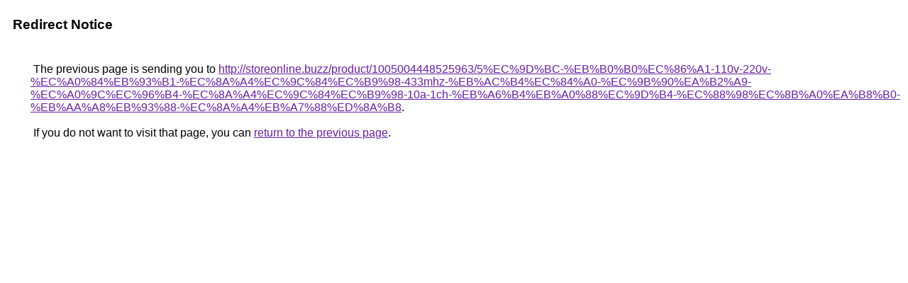

--- FILE ---
content_type: text/html; charset=UTF-8
request_url: https://www.google.nu/url?q=http://storeonline.buzz/product/1005004448525963/5%EC%9D%BC-%EB%B0%B0%EC%86%A1-110v-220v-%EC%A0%84%EB%93%B1-%EC%8A%A4%EC%9C%84%EC%B9%98-433mhz-%EB%AC%B4%EC%84%A0-%EC%9B%90%EA%B2%A9-%EC%A0%9C%EC%96%B4-%EC%8A%A4%EC%9C%84%EC%B9%98-10a-1ch-%EB%A6%B4%EB%A0%88%EC%9D%B4-%EC%88%98%EC%8B%A0%EA%B8%B0-%EB%AA%A8%EB%93%88-%EC%8A%A4%EB%A7%88%ED%8A%B8
body_size: 524
content:
<html lang="en"><head><meta http-equiv="Content-Type" content="text/html; charset=UTF-8"><title>Redirect Notice</title><style>body,div,a{font-family:Roboto,Arial,sans-serif}body{background-color:var(--xhUGwc);margin-top:3px}div{color:var(--YLNNHc)}a:link{color:#681da8}a:visited{color:#681da8}a:active{color:#ea4335}div.mymGo{border-top:1px solid var(--gS5jXb);border-bottom:1px solid var(--gS5jXb);background:var(--aYn2S);margin-top:1em;width:100%}div.aXgaGb{padding:0.5em 0;margin-left:10px}div.fTk7vd{margin-left:35px;margin-top:35px}</style></head><body><div class="mymGo"><div class="aXgaGb"><font style="font-size:larger"><b>Redirect Notice</b></font></div></div><div class="fTk7vd">&nbsp;The previous page is sending you to <a href="http://storeonline.buzz/product/1005004448525963/5%EC%9D%BC-%EB%B0%B0%EC%86%A1-110v-220v-%EC%A0%84%EB%93%B1-%EC%8A%A4%EC%9C%84%EC%B9%98-433mhz-%EB%AC%B4%EC%84%A0-%EC%9B%90%EA%B2%A9-%EC%A0%9C%EC%96%B4-%EC%8A%A4%EC%9C%84%EC%B9%98-10a-1ch-%EB%A6%B4%EB%A0%88%EC%9D%B4-%EC%88%98%EC%8B%A0%EA%B8%B0-%EB%AA%A8%EB%93%88-%EC%8A%A4%EB%A7%88%ED%8A%B8">http://storeonline.buzz/product/1005004448525963/5%EC%9D%BC-%EB%B0%B0%EC%86%A1-110v-220v-%EC%A0%84%EB%93%B1-%EC%8A%A4%EC%9C%84%EC%B9%98-433mhz-%EB%AC%B4%EC%84%A0-%EC%9B%90%EA%B2%A9-%EC%A0%9C%EC%96%B4-%EC%8A%A4%EC%9C%84%EC%B9%98-10a-1ch-%EB%A6%B4%EB%A0%88%EC%9D%B4-%EC%88%98%EC%8B%A0%EA%B8%B0-%EB%AA%A8%EB%93%88-%EC%8A%A4%EB%A7%88%ED%8A%B8</a>.<br><br>&nbsp;If you do not want to visit that page, you can <a href="#" id="tsuid_h3NvaZ_DBuTV5NoPs4XwwQg_1">return to the previous page</a>.<script nonce="2q4tOovrCseSfV2UeV83Wg">(function(){var id='tsuid_h3NvaZ_DBuTV5NoPs4XwwQg_1';(function(){document.getElementById(id).onclick=function(){window.history.back();return!1};}).call(this);})();(function(){var id='tsuid_h3NvaZ_DBuTV5NoPs4XwwQg_1';var ct='originlink';var oi='unauthorizedredirect';(function(){document.getElementById(id).onmousedown=function(){var b=document&&document.referrer,a="encodeURIComponent"in window?encodeURIComponent:escape,c="";b&&(c=a(b));(new Image).src="/url?sa=T&url="+c+"&oi="+a(oi)+"&ct="+a(ct);return!1};}).call(this);})();</script><br><br><br></div></body></html>